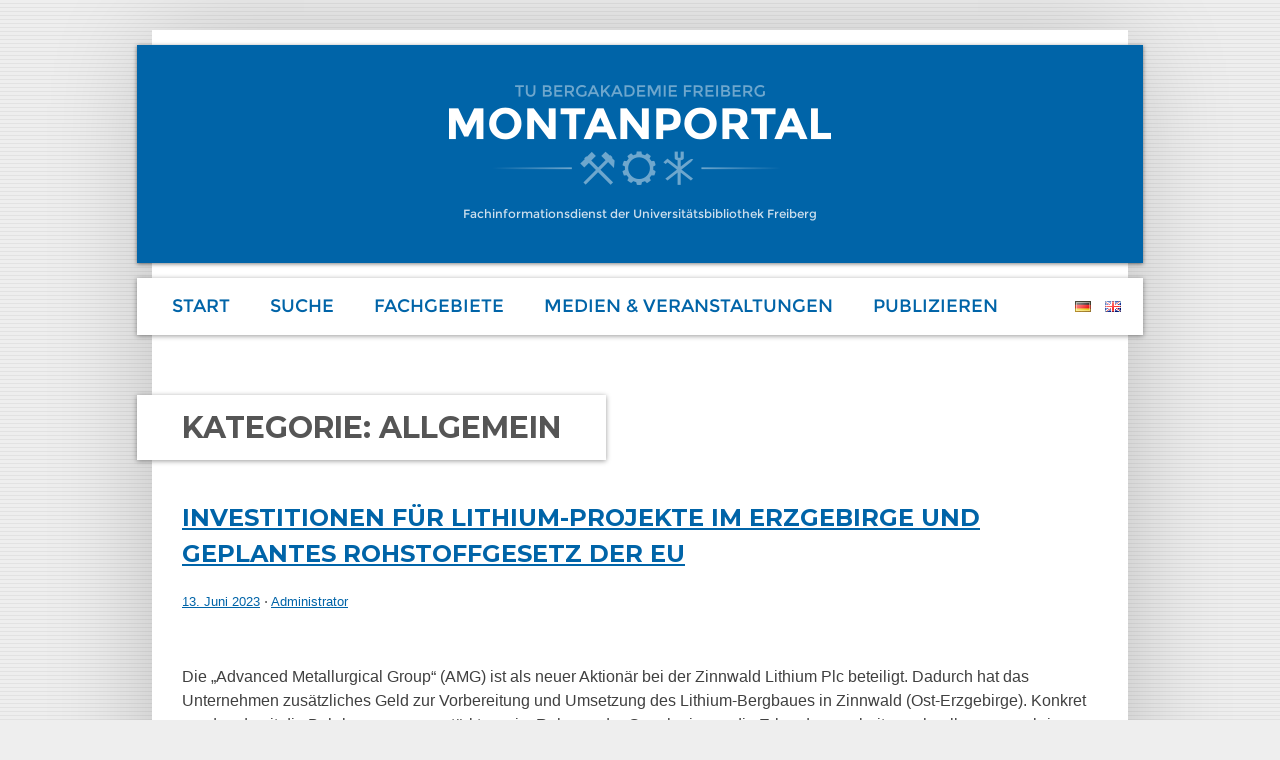

--- FILE ---
content_type: text/html; charset=UTF-8
request_url: https://montanportal.com/category/allgemein/
body_size: 14532
content:
<!DOCTYPE html>
<html lang="de-DE">
<head>
<meta charset="UTF-8">
<meta name="viewport" content="width=device-width, initial-scale=1">
<link rel="profile" href="http://gmpg.org/xfn/11">
<link rel="pingback" href="https://montanportal.com/xmlrpc.php">
<!--VuFindCSS-->
<title>Allgemein &#8211; Montanportal</title>
<meta name='robots' content='max-image-preview:large' />
<link rel='dns-prefetch' href='//use.fontawesome.com' />
<link rel="alternate" type="application/rss+xml" title="Montanportal &raquo; Feed" href="https://montanportal.com/feed/" />
<link rel="alternate" type="application/rss+xml" title="Montanportal &raquo; Kommentar-Feed" href="https://montanportal.com/comments/feed/" />
<link rel="alternate" type="application/rss+xml" title="Montanportal &raquo; Kategorie-Feed für Allgemein" href="https://montanportal.com/category/allgemein/feed/" />
<script type="text/javascript">
/* <![CDATA[ */
window._wpemojiSettings = {"baseUrl":"https:\/\/s.w.org\/images\/core\/emoji\/15.0.3\/72x72\/","ext":".png","svgUrl":"https:\/\/s.w.org\/images\/core\/emoji\/15.0.3\/svg\/","svgExt":".svg","source":{"concatemoji":"https:\/\/montanportal.com\/wp-includes\/js\/wp-emoji-release.min.js?ver=6.6.4"}};
/*! This file is auto-generated */
!function(i,n){var o,s,e;function c(e){try{var t={supportTests:e,timestamp:(new Date).valueOf()};sessionStorage.setItem(o,JSON.stringify(t))}catch(e){}}function p(e,t,n){e.clearRect(0,0,e.canvas.width,e.canvas.height),e.fillText(t,0,0);var t=new Uint32Array(e.getImageData(0,0,e.canvas.width,e.canvas.height).data),r=(e.clearRect(0,0,e.canvas.width,e.canvas.height),e.fillText(n,0,0),new Uint32Array(e.getImageData(0,0,e.canvas.width,e.canvas.height).data));return t.every(function(e,t){return e===r[t]})}function u(e,t,n){switch(t){case"flag":return n(e,"\ud83c\udff3\ufe0f\u200d\u26a7\ufe0f","\ud83c\udff3\ufe0f\u200b\u26a7\ufe0f")?!1:!n(e,"\ud83c\uddfa\ud83c\uddf3","\ud83c\uddfa\u200b\ud83c\uddf3")&&!n(e,"\ud83c\udff4\udb40\udc67\udb40\udc62\udb40\udc65\udb40\udc6e\udb40\udc67\udb40\udc7f","\ud83c\udff4\u200b\udb40\udc67\u200b\udb40\udc62\u200b\udb40\udc65\u200b\udb40\udc6e\u200b\udb40\udc67\u200b\udb40\udc7f");case"emoji":return!n(e,"\ud83d\udc26\u200d\u2b1b","\ud83d\udc26\u200b\u2b1b")}return!1}function f(e,t,n){var r="undefined"!=typeof WorkerGlobalScope&&self instanceof WorkerGlobalScope?new OffscreenCanvas(300,150):i.createElement("canvas"),a=r.getContext("2d",{willReadFrequently:!0}),o=(a.textBaseline="top",a.font="600 32px Arial",{});return e.forEach(function(e){o[e]=t(a,e,n)}),o}function t(e){var t=i.createElement("script");t.src=e,t.defer=!0,i.head.appendChild(t)}"undefined"!=typeof Promise&&(o="wpEmojiSettingsSupports",s=["flag","emoji"],n.supports={everything:!0,everythingExceptFlag:!0},e=new Promise(function(e){i.addEventListener("DOMContentLoaded",e,{once:!0})}),new Promise(function(t){var n=function(){try{var e=JSON.parse(sessionStorage.getItem(o));if("object"==typeof e&&"number"==typeof e.timestamp&&(new Date).valueOf()<e.timestamp+604800&&"object"==typeof e.supportTests)return e.supportTests}catch(e){}return null}();if(!n){if("undefined"!=typeof Worker&&"undefined"!=typeof OffscreenCanvas&&"undefined"!=typeof URL&&URL.createObjectURL&&"undefined"!=typeof Blob)try{var e="postMessage("+f.toString()+"("+[JSON.stringify(s),u.toString(),p.toString()].join(",")+"));",r=new Blob([e],{type:"text/javascript"}),a=new Worker(URL.createObjectURL(r),{name:"wpTestEmojiSupports"});return void(a.onmessage=function(e){c(n=e.data),a.terminate(),t(n)})}catch(e){}c(n=f(s,u,p))}t(n)}).then(function(e){for(var t in e)n.supports[t]=e[t],n.supports.everything=n.supports.everything&&n.supports[t],"flag"!==t&&(n.supports.everythingExceptFlag=n.supports.everythingExceptFlag&&n.supports[t]);n.supports.everythingExceptFlag=n.supports.everythingExceptFlag&&!n.supports.flag,n.DOMReady=!1,n.readyCallback=function(){n.DOMReady=!0}}).then(function(){return e}).then(function(){var e;n.supports.everything||(n.readyCallback(),(e=n.source||{}).concatemoji?t(e.concatemoji):e.wpemoji&&e.twemoji&&(t(e.twemoji),t(e.wpemoji)))}))}((window,document),window._wpemojiSettings);
/* ]]> */
</script>
<style id='wp-emoji-styles-inline-css' type='text/css'>

	img.wp-smiley, img.emoji {
		display: inline !important;
		border: none !important;
		box-shadow: none !important;
		height: 1em !important;
		width: 1em !important;
		margin: 0 0.07em !important;
		vertical-align: -0.1em !important;
		background: none !important;
		padding: 0 !important;
	}
</style>
<link rel='stylesheet' id='contact-form-7-css' href='https://montanportal.com/wp-content/plugins/contact-form-7/includes/css/styles.css?ver=5.9.8' type='text/css' media='all' />
<link rel='stylesheet' id='jsTree-css' href='https://montanportal.com/wp-content/plugins/montanportal-themenbaum/public/css/jsTree/themes/default/style.css?ver=1.0.12' type='text/css' media='all' />
<link rel='stylesheet' id='font-awesome-css' href='https://montanportal.com/wp-content/plugins/montanportal-themenbaum/public/css/font-awesome-4.7.0/css/font-awesome.min.css?ver=4.7.0' type='text/css' media='all' />
<link rel='stylesheet' id='montanportal_themenbaum-css' href='https://montanportal.com/wp-content/plugins/montanportal-themenbaum/public/css/montanportal_themenbaum-public.css?ver=1.0.12' type='text/css' media='all' />
<link rel='stylesheet' id='toc-screen-css' href='https://montanportal.com/wp-content/plugins/table-of-contents-plus/screen.min.css?ver=2408' type='text/css' media='all' />
<style id='toc-screen-inline-css' type='text/css'>
div#toc_container {background: #ffffff;border: 1px solid #aaaaaa;}div#toc_container ul li {font-size: 100%;}
</style>
<link rel='stylesheet' id='wp-show-posts-css' href='https://montanportal.com/wp-content/plugins/wp-show-posts/css/wp-show-posts-min.css?ver=1.1.6' type='text/css' media='all' />
<link rel='stylesheet' id='montanportal-style-css' href='https://montanportal.com/wp-content/themes/montanportal/style.css?ver=6.6.4' type='text/css' media='all' />
<link rel='stylesheet' id='borlabs-cookie-css' href='https://montanportal.com/wp-content/plugins/borlabs-cookie/css/borlabs-cookie.css?ver=1.9.9-1' type='text/css' media='all' />
<style id='borlabs-cookie-inline-css' type='text/css'>
[data-borlabs-cookie-wrap] [data-borlabs-cookie] {background:#f9f9f9 !important; color:#606569 !important;}
[data-borlabs-cookie-wrap] [data-borlabs-cookie] p {color:#606569 !important;}
[data-borlabs-cookie-wrap] [data-borlabs-cookie] p a {color:#288fe9 !important;}
[data-borlabs-cookie-wrap] [data-borlabs-cookie] p.borlabsCookieSubHeadline {background:#eeeeee !important;}
[data-borlabs-cookie-wrap] [data-borlabs-cookie] p.borlabsCookieSuccess {color:#5eb930 !important;}
[data-borlabs-cookie-wrap] [data-borlabs-cookie] [data-borlabs-selection] ul {border-top: 1px solid #f2f2f2 !important; border-left: 1px solid #f2f2f2 !important; border-right: 1px solid #f2f2f2 !important;}
[data-borlabs-cookie-wrap] [data-borlabs-cookie] [data-borlabs-selection] ul li.cookieOption1 {background:#ffffff !important; border-bottom: 1px solid #f2f2f2 !important; color:#606569 !important;}
[data-borlabs-cookie-wrap] [data-borlabs-cookie] [data-borlabs-selection] ul li.cookieOption1:hover {background-color:#288fe9 !important; color:#ffffff !important;}
[data-borlabs-cookie-wrap] [data-borlabs-cookie] [data-borlabs-selection] ul li.cookieOption2 {background:#ffffff !important; border-bottom: 1px solid #f2f2f2 !important; color:#606569 !important;}
[data-borlabs-cookie-wrap] [data-borlabs-cookie] [data-borlabs-selection] ul li.cookieOption2:hover {background-color:#288fe9 !important; color:#ffffff !important;}
[data-borlabs-cookie-wrap] [data-borlabs-cookie] [data-borlabs-selection] ul li.cookieOption3 {background:#ffffff !important; border-bottom: 1px solid #f2f2f2 !important; color:#606569 !important;}
[data-borlabs-cookie-wrap] [data-borlabs-cookie] [data-borlabs-selection] ul li.cookieOption3:hover {background-color:#288fe9 !important; color:#ffffff !important;}
[data-borlabs-cookie-wrap] [data-borlabs-cookie] [data-borlabs-help] a {color:#288fe9 !important;}
.borlabs-cookie-bct-default, [data-borlabs-cookie-opt-out] {background:#efefef !important; color: #666666 !important;}
.borlabs-cookie-bct-default p, [data-borlabs-cookie-opt-out] p {color: #666666 !important;}
.borlabs-cookie-bct-default a[role="button"], [data-borlabs-cookie-opt-out] a[role="button"] {background:#288fe9 !important; color: #ffffff !important;}
.borlabs-cookie-bct-default a[role="button"]:hover, [data-borlabs-cookie-opt-out] a[role="button"]:hover {background:#2875e9 !important; color: #ffffff !important;}
[data-borlabs-cookie-opt-out] [data-borlabs-cookie-opt-out-success] {color: #5eb930 !important;}
</style>
<link rel='stylesheet' id='bfa-font-awesome-css' href='https://use.fontawesome.com/releases/v5.15.4/css/all.css?ver=2.0.3' type='text/css' media='all' />
<link rel='stylesheet' id='bfa-font-awesome-v4-shim-css' href='https://use.fontawesome.com/releases/v5.15.4/css/v4-shims.css?ver=2.0.3' type='text/css' media='all' />
<style id='bfa-font-awesome-v4-shim-inline-css' type='text/css'>

			@font-face {
				font-family: 'FontAwesome';
				src: url('https://use.fontawesome.com/releases/v5.15.4/webfonts/fa-brands-400.eot'),
				url('https://use.fontawesome.com/releases/v5.15.4/webfonts/fa-brands-400.eot?#iefix') format('embedded-opentype'),
				url('https://use.fontawesome.com/releases/v5.15.4/webfonts/fa-brands-400.woff2') format('woff2'),
				url('https://use.fontawesome.com/releases/v5.15.4/webfonts/fa-brands-400.woff') format('woff'),
				url('https://use.fontawesome.com/releases/v5.15.4/webfonts/fa-brands-400.ttf') format('truetype'),
				url('https://use.fontawesome.com/releases/v5.15.4/webfonts/fa-brands-400.svg#fontawesome') format('svg');
			}

			@font-face {
				font-family: 'FontAwesome';
				src: url('https://use.fontawesome.com/releases/v5.15.4/webfonts/fa-solid-900.eot'),
				url('https://use.fontawesome.com/releases/v5.15.4/webfonts/fa-solid-900.eot?#iefix') format('embedded-opentype'),
				url('https://use.fontawesome.com/releases/v5.15.4/webfonts/fa-solid-900.woff2') format('woff2'),
				url('https://use.fontawesome.com/releases/v5.15.4/webfonts/fa-solid-900.woff') format('woff'),
				url('https://use.fontawesome.com/releases/v5.15.4/webfonts/fa-solid-900.ttf') format('truetype'),
				url('https://use.fontawesome.com/releases/v5.15.4/webfonts/fa-solid-900.svg#fontawesome') format('svg');
			}

			@font-face {
				font-family: 'FontAwesome';
				src: url('https://use.fontawesome.com/releases/v5.15.4/webfonts/fa-regular-400.eot'),
				url('https://use.fontawesome.com/releases/v5.15.4/webfonts/fa-regular-400.eot?#iefix') format('embedded-opentype'),
				url('https://use.fontawesome.com/releases/v5.15.4/webfonts/fa-regular-400.woff2') format('woff2'),
				url('https://use.fontawesome.com/releases/v5.15.4/webfonts/fa-regular-400.woff') format('woff'),
				url('https://use.fontawesome.com/releases/v5.15.4/webfonts/fa-regular-400.ttf') format('truetype'),
				url('https://use.fontawesome.com/releases/v5.15.4/webfonts/fa-regular-400.svg#fontawesome') format('svg');
				unicode-range: U+F004-F005,U+F007,U+F017,U+F022,U+F024,U+F02E,U+F03E,U+F044,U+F057-F059,U+F06E,U+F070,U+F075,U+F07B-F07C,U+F080,U+F086,U+F089,U+F094,U+F09D,U+F0A0,U+F0A4-F0A7,U+F0C5,U+F0C7-F0C8,U+F0E0,U+F0EB,U+F0F3,U+F0F8,U+F0FE,U+F111,U+F118-F11A,U+F11C,U+F133,U+F144,U+F146,U+F14A,U+F14D-F14E,U+F150-F152,U+F15B-F15C,U+F164-F165,U+F185-F186,U+F191-F192,U+F1AD,U+F1C1-F1C9,U+F1CD,U+F1D8,U+F1E3,U+F1EA,U+F1F6,U+F1F9,U+F20A,U+F247-F249,U+F24D,U+F254-F25B,U+F25D,U+F267,U+F271-F274,U+F279,U+F28B,U+F28D,U+F2B5-F2B6,U+F2B9,U+F2BB,U+F2BD,U+F2C1-F2C2,U+F2D0,U+F2D2,U+F2DC,U+F2ED,U+F328,U+F358-F35B,U+F3A5,U+F3D1,U+F410,U+F4AD;
			}
		
</style>
<script type="text/javascript" src="https://montanportal.com/wp-includes/js/dist/hooks.min.js?ver=2810c76e705dd1a53b18" id="wp-hooks-js"></script>
<script type="text/javascript" src="https://montanportal.com/wp-includes/js/dist/i18n.min.js?ver=5e580eb46a90c2b997e6" id="wp-i18n-js"></script>
<script type="text/javascript" id="wp-i18n-js-after">
/* <![CDATA[ */
wp.i18n.setLocaleData( { 'text direction\u0004ltr': [ 'ltr' ] } );
/* ]]> */
</script>
<script type="text/javascript" src="https://montanportal.com/wp-includes/js/jquery/jquery.min.js?ver=3.7.1" id="jquery-core-js"></script>
<script type="text/javascript" src="https://montanportal.com/wp-includes/js/jquery/jquery-migrate.min.js?ver=3.4.1" id="jquery-migrate-js"></script>
<script type="text/javascript" src="https://montanportal.com/wp-content/plugins/montanportal-themenbaum/public/js/jsTree/jstree.js?ver=1.0.12" id="jsTree-js"></script>
<script type="text/javascript" id="montanportal_themenbaum-js-extra">
/* <![CDATA[ */
var montanportal_themenbaum = {"ajaxurl":"https:\/\/montanportal.com\/wp-admin\/admin-ajax.php","montanportal_themenbaum_search":"Suche"};
/* ]]> */
</script>
<script type="text/javascript" src="https://montanportal.com/wp-content/plugins/montanportal-themenbaum/public/js/montanportal_themenbaum-public.js?ver=1.0.12" id="montanportal_themenbaum-js"></script>
<link rel="https://api.w.org/" href="https://montanportal.com/wp-json/" /><link rel="alternate" title="JSON" type="application/json" href="https://montanportal.com/wp-json/wp/v2/categories/1" /><link rel="EditURI" type="application/rsd+xml" title="RSD" href="https://montanportal.com/xmlrpc.php?rsd" />
<meta name="generator" content="WordPress 6.6.4" />
<link href='https://fonts.googleapis.com/css?family=Montserrat:400,700' rel='stylesheet' type='text/css'>
<link rel="stylesheet" href="https://montanportal.com/wp-content/themes/montanportal/css/montanportal.css.php" media="screen" type="text/css"/>
<link rel="shortcut icon" type="image/x-icon" href="https://montanportal.com/wp-content/themes/montanportal/images/icons/favicon.ico">
<!--VuFindCSS-->
<script src="https://ajax.googleapis.com/ajax/libs/jquery/2.1.4/jquery.min.js"></script>
</head>

<body class="archive category category-allgemein category-1 group-blog hfeed">
<!--VuFindHeader-->
<div id="page" class="site">
	<a class="skip-link screen-reader-text" href="#main">Skip to content</a>

	<header id="masthead" class="site-header" role="banner">
		<div class="site-branding">
      <div class='site-logo'></div>
																		<p class="site-description">Fachinformationsdienst der Universitätsbibliothek Freiberg</p>
					</div><!-- .site-branding -->

		<nav id="site-navigation" class="main-navigation" role="navigation">
      <div class='menu-wrapper'>
		    <button class="menu-toggle" aria-controls="primary-menu" aria-expanded="false"></button>
			  <div class="menu-hauptmenue_de-container"><ul id="primary-menu" class="menu"><li id="menu-item-588" class="menu-item menu-item-type-post_type menu-item-object-page menu-item-home menu-item-588"><a href="https://montanportal.com/">Start</a></li>
<li id="menu-item-109" class="menu-item menu-item-type-custom menu-item-object-custom menu-item-has-children menu-item-109"><a href="https://search.montanportal.com">Suche</a>
<ul class="sub-menu">
	<li id="menu-item-4723" class="menu-item menu-item-type-post_type menu-item-object-page menu-item-4723"><a href="https://montanportal.com/themensuche/">Thematische Suche</a></li>
</ul>
</li>
<li id="menu-item-115" class="menu-item menu-item-type-post_type menu-item-object-page menu-item-has-children menu-item-115"><a href="https://montanportal.com/fachgebiete/">Fachgebiete</a>
<ul class="sub-menu">
	<li id="menu-item-140" class="menu-item menu-item-type-post_type menu-item-object-page menu-item-140"><a href="https://montanportal.com/bergbau/">Bergbau</a></li>
	<li id="menu-item-139" class="menu-item menu-item-type-post_type menu-item-object-page menu-item-139"><a href="https://montanportal.com/rohstoffe/">Rohstoffe</a></li>
	<li id="menu-item-138" class="menu-item menu-item-type-post_type menu-item-object-page menu-item-138"><a href="https://montanportal.com/metallurgie/">Metallurgie</a></li>
	<li id="menu-item-137" class="menu-item menu-item-type-post_type menu-item-object-page menu-item-137"><a href="https://montanportal.com/oekonomie-und-recht/">Ökonomie und Recht</a></li>
	<li id="menu-item-136" class="menu-item menu-item-type-post_type menu-item-object-page menu-item-136"><a href="https://montanportal.com/geschichte/">Geschichte</a></li>
</ul>
</li>
<li id="menu-item-178" class="menu-item menu-item-type-post_type menu-item-object-page menu-item-has-children menu-item-178"><a href="https://montanportal.com/medien-veranstaltungen/">Medien &#038; Veranstaltungen</a>
<ul class="sub-menu">
	<li id="menu-item-175" class="menu-item menu-item-type-post_type menu-item-object-page menu-item-175"><a href="https://montanportal.com/zeitschriften/">Zeitschriften</a></li>
	<li id="menu-item-174" class="menu-item menu-item-type-post_type menu-item-object-page menu-item-174"><a href="https://montanportal.com/konferenzen/">Konferenzen</a></li>
	<li id="menu-item-176" class="menu-item menu-item-type-post_type menu-item-object-page menu-item-176"><a href="https://montanportal.com/societies-und-institutionen/">Societies und Institutionen</a></li>
	<li id="menu-item-318" class="menu-item menu-item-type-post_type menu-item-object-page menu-item-318"><a href="https://montanportal.com/weitere-infos/">Weitere Infos</a></li>
</ul>
</li>
<li id="menu-item-773" class="menu-item menu-item-type-post_type menu-item-object-page menu-item-773"><a href="https://montanportal.com/elektronisches-publizieren/">Publizieren</a></li>
</ul></div>        <div class='menu-sprachmenue_de_en-container'><ul>	<li class="lang-item lang-item-3 lang-item-de current-lang lang-item-first"><a  lang="de-DE" hreflang="de-DE" href="https://montanportal.com/category/allgemein/"><img src="/wp-content/polylang/de_DE.png" alt="Deutsch" /></a></li>
	<li class="lang-item lang-item-6 lang-item-en no-translation"><a  lang="en-GB" hreflang="en-GB" href="https://montanportal.com/home/"><img src="/wp-content/polylang/en_GB.png" alt="English" /></a></li>
</ul></div>
      </div>
		</nav><!-- #site-navigation -->
	</header><!-- #masthead -->

	<div id="content" class="site-content">
    <!--VuFindHeader-->

	<div id="primary" class="content-area">
		<main id="main" class="site-main" role="main">

		
			<header class="page-header">
				<h1 class="page-title">Kategorie: <span>Allgemein</span></h1>			</header><!-- .page-header -->

			
<article id="post-4761" class="post-4761 post type-post status-publish format-standard has-post-thumbnail hentry category-allgemein">
	<header class="entry-header">
		<h2 class="entry-title"><a href="https://montanportal.com/investitionen-fuer-lithium-projekte-im-erzgebirge-und-geplantes-rohstoffgesetz-der-eu/" rel="bookmark">Investitionen für Lithium-Projekte im Erzgebirge und geplantes Rohstoffgesetz der EU</a></h2>		<div class="entry-meta">
			<span class="posted-on"><a href="https://montanportal.com/investitionen-fuer-lithium-projekte-im-erzgebirge-und-geplantes-rohstoffgesetz-der-eu/" rel="bookmark"><time class="entry-date published" datetime="2023-06-13T09:25:36+02:00">13. Juni 2023</time><time class="updated" datetime="2023-06-16T08:48:22+02:00">16. Juni 2023</time></a></span><span class="byline"> &sdot; <span class="author vcard"><a class="url fn n" href="https://montanportal.com/author/administrator/">Administrator</a></span></span>		</div><!-- .entry-meta -->
			</header><!-- .entry-header -->

	<div class="entry-content">
		<p>Die &#8222;Advanced Metallurgical Group&#8220; (AMG) ist als neuer Aktionär bei der Zinnwald Lithium Plc beteiligt. Dadurch hat das Unternehmen zusätzliches Geld zur Vorbereitung und Umsetzung des Lithium-Bergbaues in Zinnwald (Ost-Erzgebirge). Konkret werden damit die Bohrkampagne verstärkt, um im Rahmen der Genehmigung die Erkundungsarbeiten schneller voranzubringen und dadurch die Grundlage zur Bewertung der Lagerstätte zu schaffen. Die neue Tochtergesellschaft &#8222;Deutsche Lithium Services GmbH&#8220; ist für Immobilienaufgaben und Personaldienstleistungen zuständig. Möglicherweise werden die Erze im Steinbruch Bärenstein und nicht in Altenberg aufbereitet. Dadurch würden erheblich weniger Menschen belästigt, ein vorhandener Stolln könnte zur Förderung des Erzes aus dem Bergwerk genützt und eine Verladestation an der Eisenbahn im Müglitztal gebaut werden. (Quelle: Sächsische Zeitung &#8211; Dippoldiswalde vom 6.5.2023)</p>
<p>Die Universitätsbibliothek hat einige Informationen zum Thema zusammengestellt:</p>
<ul>
<li class="bold">DERA-Rohstoffinformationen ; 54 von 2023:  <a href="https://katalog.ub.tu-freiberg.de/Record/0-1833058453">https://katalog.ub.tu-freiberg.de/Record/0-1833058453</a></li>
<li class="bold">Beitrag zur Erkundung und metallogenetischen Charakteristik der Li-Sn-W-Greisenlagerstätte Zinnwald, Osterzgebirge, Deutschland (2017) <a href="https://katalog.ub.tu-freiberg.de/Record/0-1641759461">https://katalog.ub.tu-freiberg.de/Record/0-1641759461</a></li>
<li class="bold">Historischer Lithiumbergbau im Erzgebirge (2012): <a href="https://katalog.ub.tu-freiberg.de/Record/0-1659232023">https://katalog.ub.tu-freiberg.de/Record/0-1659232023</a></li>
<li class="bold">ROHSAB &#8211; Bewertung des Rohstofflagerpotenials im sächsisch-tschechischem Grenzgebiet: grenzüberschreitendes Rohstoffkataster: <a href="https://katalog.ub.tu-freiberg.de/Record/0-1728051274">https://katalog.ub.tu-freiberg.de/Record/0-1728051274</a></li>
<li class="bold">Lagerstätte Zinnwald/Cínovec: <a href="https://web.archive.org/web/20160423190104/http://daten2.verwaltungsportal.de/dateien/seitengenerator/kapitel02.pdf">https://web.archive.org/web/20160423190104/http://daten2.verwaltungsportal.de/dateien/seitengenerator/kapitel02.pdf</a></li>
</ul>
<p>Die EU-Kommission beabsichtigt, die Rohstoff-Abhängigkeit von Lithium als strategischer und kritischer Rohstoff senken. Weiterhin soll durch das europäische Lieferkettengesetz geregelt werden, dass alle Unternehmen entlang ihrer Lieferketten Sorgfaltsprüfungen hinsichtlich schwerwiegender Menschenrechtsverletzungen und Umweltverbrechen durchführen. Dem entspricht die Absicht der AMG, auch durch Investitionen, die komplette Wertschöpfungskette für die Batterieindustrie in Europa anzusiedeln und dadurch die Lagerstätte Zinnwald in Sachsen zu nutzen. (Quelle: <a href="https://www.mdr.de/nachrichten/sachsen/dresden/dippoldiswalde-sebnitz/lithium-abbau-zinnwald-100.html#KritischeRohstoffe">https://www.mdr.de/nachrichten/sachsen/dresden/dippoldiswalde-sebnitz/lithium-abbau-zinnwald-100.html#KritischeRohstoffe</a>)</p>
<p>Abbildung: Im Altbergbau Zinnwald, Foto: Steve Püschel</p>
	</div><!-- .entry-content -->

	<footer class="entry-footer">
		<span class="cat-links">Posted in <a href="https://montanportal.com/category/allgemein/" rel="category tag">Allgemein</a></span>	</footer><!-- .entry-footer -->
</article><!-- #post-## -->

<article id="post-4757" class="post-4757 post type-post status-publish format-standard has-post-thumbnail hentry category-allgemein tag-bergbau tag-lithium tag-recycling tag-rohstoffe tag-sachsen">
	<header class="entry-header">
		<h2 class="entry-title"><a href="https://montanportal.com/sachsen-setzt-auf-heimische-rohstoffe/" rel="bookmark">Sachsen setzt auf heimische Rohstoffe</a></h2>		<div class="entry-meta">
			<span class="posted-on"><a href="https://montanportal.com/sachsen-setzt-auf-heimische-rohstoffe/" rel="bookmark"><time class="entry-date published" datetime="2022-12-15T13:23:14+01:00">15. Dezember 2022</time><time class="updated" datetime="2022-12-15T13:25:30+01:00">15. Dezember 2022</time></a></span><span class="byline"> &sdot; <span class="author vcard"><a class="url fn n" href="https://montanportal.com/author/kuhnert/">Dana Kuhnert</a></span></span>		</div><!-- .entry-meta -->
			</header><!-- .entry-header -->

	<div class="entry-content">
		<figure id="attachment_6887" aria-describedby="caption-attachment-6887" style="width: 300px" class="wp-caption alignleft"><img fetchpriority="high" decoding="async" class="wp-image-6887 size-medium" title="Rohstoffgewinnung Kemna" src="https://blogs.hrz.tu-freiberg.de/ub/wp-content/uploads/sites/5/2022/12/Rohstoffgewinnung_Kemna-300x202.jpg" alt="Rohstoffgewinnung Kemna" width="300" height="202" /><figcaption id="caption-attachment-6887" class="wp-caption-text">Rohstoffgewinnung Kemna by: Streethistorian1, own work, Creative Commons Attribution-Share Alike 4.0, https://commons.wikimedia.org/wiki/File:Rohstoffgewinnung_Kemna.jpg</figcaption></figure>
<p>Sachsen besitzt viele Rohstoffe, u. a. auch seltene Metallerze wie Lithium, die momentan hauptsächlich aus anderen Ländern importiert werden. Aktuelle Herausforderungen wie die Energiewende und die Digitalisierung erhöhen die Bedeutung dieser Rohstoffe. Allerdings steigen auch die Weltmarktpreise für Rohstoffe. Sachsen will nun den heimischen Bergbau stärken und seine Abhängigkeit von internationalen Rohstofflieferanten reduzieren. Das Kabinett hat eine neue Rohstoffstrategie beschlossen (Arbeitsvorlage für die neue Sächsische Rohstoffstrategie: <a href="https://publikationen.sachsen.de/bdb/artikel/41292">https://publikationen.sachsen.de/bdb/artikel/41292</a>) , die u.a. die Erschließung heimischer Rohstoffquellen für den Bergbau, Rohstoffrecycling und die Nutzung nachwachsende Rohstoffe im Fokus hat. Die finale Fassung dieser neuen Strategie erscheint im Januar 2023.</p>
<p><a href="https://www.rohstoffdaten.sachsen.de/projekt-rohsa-3-4140.html">ROHSA 3</a>, ein zentrales Projekt der sächsischen Rohstoffstrategie, unterstützt die Neubewertung der Rohstoffvorkommen in Sachsen. Die vorliegenden Rohstoffdaten werden digitalisiert und der Öffentlichkeit zugänglich gemacht. <a href="https://www.rohstoffdaten.sachsen.de/index.html">Hier</a> können Sie nach interessanten Informationen zu bestimmten Rohstoffen, Bohrungen, Rohstoffgewinnungsstellen usw. in Sachsen suchen.</p>
<p>Im Katalog der UB Freiberg finden Sie verschiedene Titel zur Rohstoffstrategie, Rohstoffwirtschaft und zu Rohstoffvorkommen in Sachsen. Eine Auswahl davon haben wir hier zusammengestellt: <a href="http://bit.ly/3FmD0oC">bit.ly/3FmD0oC</a></p>
<p>Für die Darstellung unserer Bestände mittels Kurzlink müssen die Daten an Bit.ly übertragen werden.</p>
	</div><!-- .entry-content -->

	<footer class="entry-footer">
		<span class="cat-links">Posted in <a href="https://montanportal.com/category/allgemein/" rel="category tag">Allgemein</a></span><span class="tags-links"><a href="https://montanportal.com/tag/bergbau/" rel="tag">Bergbau</a>, <a href="https://montanportal.com/tag/lithium/" rel="tag">Lithium</a>, <a href="https://montanportal.com/tag/recycling/" rel="tag">Recycling</a>, <a href="https://montanportal.com/tag/rohstoffe/" rel="tag">Rohstoffe</a>, <a href="https://montanportal.com/tag/sachsen/" rel="tag">Sachsen</a></span>	</footer><!-- .entry-footer -->
</article><!-- #post-## -->

<article id="post-4750" class="post-4750 post type-post status-publish format-image has-post-thumbnail hentry category-allgemein category-wissen tag-deutschland tag-wasserstoff post_format-post-format-image">
	<header class="entry-header">
		<h2 class="entry-title"><a href="https://montanportal.com/wasserstoffatlas-deutschland-online/" rel="bookmark">Wasserstoffatlas Deutschland online</a></h2>		<div class="entry-meta">
			<span class="posted-on"><a href="https://montanportal.com/wasserstoffatlas-deutschland-online/" rel="bookmark"><time class="entry-date published" datetime="2022-09-27T08:38:29+02:00">27. September 2022</time><time class="updated" datetime="2022-09-27T08:38:43+02:00">27. September 2022</time></a></span><span class="byline"> &sdot; <span class="author vcard"><a class="url fn n" href="https://montanportal.com/author/kuhnert/">Dana Kuhnert</a></span></span>		</div><!-- .entry-meta -->
			</header><!-- .entry-header -->

	<div class="entry-content">
		<p>Um Deutschlands Wirtschaft und Industrie auf Wasserstoff umzustellen, brauchen wir eindeutige Informationen darüber, welche Wasserstoff-Kapazitäten bereits vorhanden sind und wo zukünftig weitere Möglichkeiten existieren, d.h. konkret:</p>
<ul>
<li>Welche Anlagen gibt es bereits?</li>
<li>Wo sind neue Anlagen geplant?</li>
<li>Wo lohnt sich der Einsatz von Wasserstoff-Technologien und wo nicht?</li>
<li>Wo können welche Potenziale zu welchen Kosten gehoben werden?</li>
<li>Welche CO2-Einsparungen sind wo möglich?</li>
<li>Welche Wertschöpfungsketten sind vorhanden oder zukünftig möglich?</li>
<li>Wo gibt es welche Beschäftigungspotenziale?</li>
</ul>
<p>All diese Fragen beantworten Forschende mit dem Wasserstoffatlas. Er bildet eine wissenschaftlich fundierte Basis, um Potenzial, Verbrauch, Kosten und Emissionsminderungen verschiedener Wasserstoffanwendungen für Wirtschaft und Industrie in einzelnen Regionen Deutschlands einzuschätzen. Der <a href="https://wasserstoffatlas.de/">Wasserstoffatlas Deutschland</a> wurde vom Bundesministerium für Bildung und Forschung BMBF gefördert.</p>
<p>Weitere Informationen des BMBF zum Wasserstoffatlas und zu nationalen und internationalen Forschungsprojekten zu Grünem Wasserstoff finden Sie hier: <a href="https://bit.ly/3OG0sQx">https://bit.ly/3OG0sQx</a></p>
	</div><!-- .entry-content -->

	<footer class="entry-footer">
		<span class="cat-links">Posted in <a href="https://montanportal.com/category/allgemein/" rel="category tag">Allgemein</a>, <a href="https://montanportal.com/category/wissen/" rel="category tag">Wissen</a></span><span class="tags-links"><a href="https://montanportal.com/tag/deutschland/" rel="tag">Deutschland</a>, <a href="https://montanportal.com/tag/wasserstoff/" rel="tag">Wasserstoff</a></span>	</footer><!-- .entry-footer -->
</article><!-- #post-## -->

<article id="post-4694" class="post-4694 post type-post status-publish format-standard has-post-thumbnail hentry category-allgemein tag-metallurgie tag-rohstahl tag-stahlerzeugung tag-statistik tag-weltproduktion">
	<header class="entry-header">
		<h2 class="entry-title"><a href="https://montanportal.com/50-jahre-stahlproduktion-laendervergleich/" rel="bookmark">50 Jahre Stahlproduktion &#8211; Ländervergleich</a></h2>		<div class="entry-meta">
			<span class="posted-on"><a href="https://montanportal.com/50-jahre-stahlproduktion-laendervergleich/" rel="bookmark"><time class="entry-date published updated" datetime="2021-05-26T11:26:16+02:00">26. Mai 2021</time></a></span><span class="byline"> &sdot; <span class="author vcard"><a class="url fn n" href="https://montanportal.com/author/stumm/">Andreas Stumm</a></span></span>		</div><!-- .entry-meta -->
			</header><!-- .entry-header -->

	<div class="entry-content">
		<p>China ist auch bei der Erzeugung von Rohstahl die Weltmacht. Die &#8222;World Steel Association&#8220; hat eine Grafik zur Stahlproduktion erstellt, die für sich spricht.</p>
<p><img decoding="async" class="alignnone size-medium wp-image-4695" src="https://montanportal.com/wp-content/uploads/2021/05/50_Years_Of_Global_Steel_Produccion_V1_1200px-2-300x252.jpg" alt="" width="300" height="252" srcset="https://montanportal.com/wp-content/uploads/2021/05/50_Years_Of_Global_Steel_Produccion_V1_1200px-2-300x252.jpg 300w, https://montanportal.com/wp-content/uploads/2021/05/50_Years_Of_Global_Steel_Produccion_V1_1200px-2-1024x859.jpg 1024w, https://montanportal.com/wp-content/uploads/2021/05/50_Years_Of_Global_Steel_Produccion_V1_1200px-2-768x644.jpg 768w, https://montanportal.com/wp-content/uploads/2021/05/50_Years_Of_Global_Steel_Produccion_V1_1200px-2.jpg 1200w" sizes="(max-width: 300px) 100vw, 300px" /></p>
<p>Rohstoffwirtschaftlichge Titel zur Stahlerzeugung, Handel mit Stahl etc. finden Sie im <a href="https://bit.ly/3byhcsK" target="_blank" rel="noopener noreferrer">Montanportal.com</a> unter: <a href="https://bit.ly/3oYTD1a" target="_blank" rel="noopener noreferrer">https://bit.ly/3oYTD1a</a></p>
<p>Quelle der Meldung: https://www.mining.com/web/visualizing-50-years-of-global-steel-production/ (accessed: 26.05.2021)</p>
	</div><!-- .entry-content -->

	<footer class="entry-footer">
		<span class="cat-links">Posted in <a href="https://montanportal.com/category/allgemein/" rel="category tag">Allgemein</a></span><span class="tags-links"><a href="https://montanportal.com/tag/metallurgie/" rel="tag">Metallurgie</a>, <a href="https://montanportal.com/tag/rohstahl/" rel="tag">Rohstahl</a>, <a href="https://montanportal.com/tag/stahlerzeugung/" rel="tag">Stahlerzeugung</a>, <a href="https://montanportal.com/tag/statistik/" rel="tag">Statistik</a>, <a href="https://montanportal.com/tag/weltproduktion/" rel="tag">Weltproduktion</a></span>	</footer><!-- .entry-footer -->
</article><!-- #post-## -->

<article id="post-4687" class="post-4687 post type-post status-publish format-standard has-post-thumbnail hentry category-allgemein tag-base-metals tag-kritischer_rohstoff tag-metallurgie tag-nebenprodukt tag-seltene-metalle tag-strategischer_rohstoff">
	<header class="entry-header">
		<h2 class="entry-title"><a href="https://montanportal.com/wheel-of-metals-wichtige-seltene-metalle-metallurgische-nebenprodukte/" rel="bookmark">&#8222;Wheel of metals&#8220;: wichtige &amp; seltene Metalle = metallurgische Nebenprodukte</a></h2>		<div class="entry-meta">
			<span class="posted-on"><a href="https://montanportal.com/wheel-of-metals-wichtige-seltene-metalle-metallurgische-nebenprodukte/" rel="bookmark"><time class="entry-date published" datetime="2021-04-28T07:16:50+02:00">28. April 2021</time><time class="updated" datetime="2021-04-28T07:26:15+02:00">28. April 2021</time></a></span><span class="byline"> &sdot; <span class="author vcard"><a class="url fn n" href="https://montanportal.com/author/stumm/">Andreas Stumm</a></span></span>		</div><!-- .entry-meta -->
			</header><!-- .entry-header -->

	<div class="entry-content">
		<p>Im &#8222;Wheel of metals&#8220; wird dargestellt, bei welcher Metallgewinnung (bspw. Blei &amp; Zink) welche weitere, wichtige Metalle, hier u.a. Germanium, Indium, Gallium gewonnen werden. Ohne bspw. Blei-Zink-Bergbau und entsprechender Metallurgie sinkt so die Verfügbarkeit vieler anderer Metalle, die u.a. für Zukunftstechnologien unverzichtbar sind.</p>
<p>&#8222;These minor metals are thus often recovered only as by-products during the processing of the major metals, their “host(s).” The availability of these “by-product” or “companion” metals is thus dependent not only on the mining production of their host metal(s) but also on whether the companion metals are recovered rather than being discarded without having been processed.&#8220;<br />
u.a. in &#8222;By-product metals are technologically essential but have problematic supply&#8220;<br />
N. T. Nassar*, T. E. Graedel and E. M. Harper, Science Advances 03 Apr 2015, Vol. 1, no. 3, e1400180, DOI: 10.1126/sciadv.1400180<br />
Paper: <a href="https://bit.ly/39M5t8w" target="_blank" rel="noopener noreferrer">https://bit.ly/39M5t8w</a></p>
<p>Für das Recycling bedeutet das: &#8222;Entsprechend kann man Metalle nicht einzeln betrachten, sondern muss sie im Zusammenhang mit den jeweiligen, in der Mischung vorhandenen Metallen sehen. Auch müssen wir Rohstoffe und Energie gemeinsam betrachten, da sie eng miteinander verknüpft sind. Im Diskurs zur Kreislaufwirtschaft geht es häufig nur um die Ressourcen, aber die Energie wird vergessen. Umgekehrt werden auch in der Energiediskussion oft die Rohstoffe ausgeklammert, die beispielsweise für die nachhaltigen Energieinfrastrukturen der Zukunft benötigt werden. Dabei kann nur eine ganzheitliche Perspektive den notwendigen Überblick verschaffen. &#8220;<br />
Quelle: Von Prof. Dr. Dr. h.c. mult. Markus Reuter et al. 2019 &#8211; <a href="https://themenspezial.eskp.de/rohstoffe-in-der-tiefsee/inhalt/handlungsoptionen/utopie-kreislaufwirtschaft/" target="_blank" rel="noopener noreferrer">https://themenspezial.eskp.de/rohstoffe-in-der-tiefsee/inhalt/handlungsoptionen/utopie-kreislaufwirtschaft/</a>, (Accessed: 28.04.2021)</p>
<p>Informationen aus dem Montanportal.com (<a href="https://bit.ly/3byhcsK" target="_blank" rel="noopener noreferrer">https://bit.ly/3byhcsK</a>) zur<br />
&#8211; Metallurgie von Indium, Germanium, Gallium: <a href="https://bit.ly/3dXMMRJ" target="_blank" rel="noopener noreferrer">https://bit.ly/3dXMMRJ</a><br />
&#8211; Metallurgie der Seltenerdmetalle: <a href="https://bit.ly/3euViXa" target="_blank" rel="noopener noreferrer">https://bit.ly/3euViXa</a></p>
<p>&nbsp;</p>
<p><img decoding="async" class="alignnone size-medium wp-image-4688" src="https://montanportal.com/wp-content/uploads/2021/04/800px-Metallrad-300x300.png" alt="" width="300" height="300" srcset="https://montanportal.com/wp-content/uploads/2021/04/800px-Metallrad-300x300.png 300w, https://montanportal.com/wp-content/uploads/2021/04/800px-Metallrad-150x150.png 150w, https://montanportal.com/wp-content/uploads/2021/04/800px-Metallrad-768x765.png 768w, https://montanportal.com/wp-content/uploads/2021/04/800px-Metallrad.png 800w" sizes="(max-width: 300px) 100vw, 300px" /></p>
<p>Abbildung: <a href="https://bit.ly/3gXmbpV" target="_blank" rel="noopener noreferrer">https://bit.ly/3gXmbpV</a><br />
Quelle: Von Prof. Dr. Dr. h.c. mult. Markus Reuter et al. 2019 &#8211; https://themenspezial.eskp.de/rohstoffe-in-der-tiefsee/inhalt/handlungsoptionen/utopie-kreislaufwirtschaft/, CC BY-SA 4.0</p>
	</div><!-- .entry-content -->

	<footer class="entry-footer">
		<span class="cat-links">Posted in <a href="https://montanportal.com/category/allgemein/" rel="category tag">Allgemein</a></span><span class="tags-links"><a href="https://montanportal.com/tag/base-metals/" rel="tag">base metals</a>, <a href="https://montanportal.com/tag/kritischer_rohstoff/" rel="tag">Kritischer_Rohstoff</a>, <a href="https://montanportal.com/tag/metallurgie/" rel="tag">Metallurgie</a>, <a href="https://montanportal.com/tag/nebenprodukt/" rel="tag">Nebenprodukt</a>, <a href="https://montanportal.com/tag/seltene-metalle/" rel="tag">Seltene Metalle</a>, <a href="https://montanportal.com/tag/strategischer_rohstoff/" rel="tag">Strategischer_Rohstoff</a></span>	</footer><!-- .entry-footer -->
</article><!-- #post-## -->

<article id="post-4673" class="post-4673 post type-post status-publish format-standard has-post-thumbnail hentry category-allgemein tag-konferenz">
	<header class="entry-header">
		<h2 class="entry-title"><a href="https://montanportal.com/webinar-90-min-des-german-mining-network-international-vernetzt-fuer-innovation-in-rohstoffmaerkten-23-april-1030-1200-uhr/" rel="bookmark">Webinar (90 min) des German Mining Network: International vernetzt für Innovation in Rohstoffmärkten 23. April  10:30 &#8211; 12:00 Uhr</a></h2>		<div class="entry-meta">
			<span class="posted-on"><a href="https://montanportal.com/webinar-90-min-des-german-mining-network-international-vernetzt-fuer-innovation-in-rohstoffmaerkten-23-april-1030-1200-uhr/" rel="bookmark"><time class="entry-date published" datetime="2021-04-09T08:24:36+02:00">9. April 2021</time><time class="updated" datetime="2021-04-28T06:34:37+02:00">28. April 2021</time></a></span><span class="byline"> &sdot; <span class="author vcard"><a class="url fn n" href="https://montanportal.com/author/stumm/">Andreas Stumm</a></span></span>		</div><!-- .entry-meta -->
			</header><!-- .entry-header -->

	<div class="entry-content">
		<div>
<div>Dieses Webinar ist Teil der &#8222;Aussenwirtschaftstage&#8220; 2021 des BMWi:<br />
Anmeldung und komplettes Programm (Link: bei &#8222;<strong><span style="color: #ff0000">70 Fachforen</span></strong>&#8222;) unter <a href="https://bit.ly/3rYkslL" target="_blank" rel="noopener noreferrer">https://bit.ly/3rYkslL</a></div>
<div></div>
</div>
<p></p>
<div>&#8222;German Mining Network (GMN) steht für den Zusammenschluss der acht vom BMWi geförderten Kompetenzzentren für Bergbau und Rohstoffe an den AHK rohstoffreicher Länder,  der Deutschen Rohstoffagentur (DERA) und der GTAI  sowie weiterer Partner wie BDI, VDMA, FAB.  Sein Ziel ist es Synergien zu bündeln, um deutsche Unternehmen mit vereinten Kräften auf ausländischen Rohstoffmärkten zu positionieren.  In dem Webinar werden mit Blick auf den Bedarf an strategischen Rohstoffen handels- und sicherheitspolitische Aspekte ebenso beleuchtet wie die zunehmende Bedeutung von Innovationen in Bergbaumärkten.&#8220;</div>
<p>&nbsp;</p>
<div><strong>Programm des Webinars</strong>: <a href="https://bit.ly/39Y4KRx" target="_blank" rel="noopener noreferrer">https://bit.ly/39Y4KRx</a></div>
<div></div>
<div>10:30 – 10:40 Grußworte</div>
<div>(Parlamentarische Staatssekretärin Elisabeth Winkelmeier-Becker)</div>
<div></div>
<p></p>
<div>10:40 – 10:45 Grußworte AHK Chile als Koordinator des GMN 2.0</div>
<div>(Hauptgeschäftsführerin Cornelia Sonnenberg, AHK Chile)</div>
<div></div>
<p></p>
<div>10:45 – 10:50  Vorstellung German Mining Network 2.0</div>
<div>(Iris Wunderlich, AHK Chile)</div>
<div></div>
<p></p>
<div>10:50 – 11:00 Vorstellung Kompetenzzentrum China</div>
<div>(Bernhard Felizeter, AHK China)</div>
<div></div>
<p></p>
<div>11:00 – 11:10 Impulsvortrag: Handels- und sicherheitspolitische Aspekte der Metall-Rohstoffmärkte</div>
<div>(Dr. Peter Buchholz, DERA)</div>
<div></div>
<p></p>
<div>11:10 – 11:25 Vernetzung und Kooperation im GMN 2.0</div>
<div>(Prof. Dr.-Ing. Elisabeth Clausen, RWTH Aachen)</div>
<div></div>
<p></p>
<div>11:25 – 11:35 Beispiel aus der Praxis: das chilenische Innovationsnetzwerk Expande</div>
<div>(Vortrag in englischer Sprache)</div>
<div>(Cristián Montoya, Portfolio Manager, Expande, Fundación Chile)</div>
<div></div>
<p></p>
<div>11:35 – 12:00 Paneldiskussion „Chancen und Herausforderungen im Rohstoffmarkt“</div>
<div>Teilnehmer: Flurina Graf, AHK Ghana; René Zarske, AHK südliches Afrika; Klaus Stöckmann, VDMA Mining; Matthias Wachter, BDI)</div>
<div>(Moderation: Aarti Sörensen, RWTH Aachen)</div>
<p></p>
	</div><!-- .entry-content -->

	<footer class="entry-footer">
		<span class="cat-links">Posted in <a href="https://montanportal.com/category/allgemein/" rel="category tag">Allgemein</a></span><span class="tags-links"><a href="https://montanportal.com/tag/konferenz/" rel="tag">Konferenz</a></span>	</footer><!-- .entry-footer -->
</article><!-- #post-## -->

<article id="post-4663" class="post-4663 post type-post status-publish format-standard has-post-thumbnail hentry category-allgemein tag-konferenz">
	<header class="entry-header">
		<h2 class="entry-title"><a href="https://montanportal.com/zoom-konferenz-recycling-mining-waste-a-new-business-27-04-2021/" rel="bookmark">ZOOM Konferenz: “Recycling mining waste, a new business?” 27.04.2021</a></h2>		<div class="entry-meta">
			<span class="posted-on"><a href="https://montanportal.com/zoom-konferenz-recycling-mining-waste-a-new-business-27-04-2021/" rel="bookmark"><time class="entry-date published" datetime="2021-04-07T09:47:35+02:00">7. April 2021</time><time class="updated" datetime="2021-04-28T07:27:04+02:00">28. April 2021</time></a></span><span class="byline"> &sdot; <span class="author vcard"><a class="url fn n" href="https://montanportal.com/author/stumm/">Andreas Stumm</a></span></span>		</div><!-- .entry-meta -->
			</header><!-- .entry-header -->

	<div class="entry-content">
		<div>Ankündung ZOOM Konferenz: <strong>&#8222;Can the recycling of mining waste become a new business?&#8220;</strong></div>
<div><strong>27th April, 2021 | 12.30-13.30 pm CET</strong></div>
<div></div>
<div><strong>Veranstalter: NEMO, SULTAN, Tarantula, Crocodile, RE-ACTIVATE, SMART</strong></div>
<div><strong>Ankündigung:</strong> <a href="https://etn-sultan.eu/2021/03/11/recycling-mining-waste-a-new-business-april-27-2021/" target="_blank" rel="noopener noreferrer">https://etn-sultan.eu/2021/03/11/recycling-mining-waste-a-new-business-april-27-2021/</a></div>
<div><strong>Registrierung:</strong> <a href="https://kuleuven.sim2.be/recycling-mining-waste-a-new-business/" target="_blank" rel="noopener noreferrer">https://kuleuven.sim2.be/recycling-mining-waste-a-new-business/  </a></div>
<div></div>
<div></div>
<div>&#8222;Hat das Recycling von Bergbauabfällen das Potential zur neuen Geschäftsidee? Das ist die Frage, die beim Lunch &amp; Debate Event am 27. April 2021 diskutiert werden soll. Die Veranstaltung, co-organisiert von verschiedenen EU-geförderten Remining-Projekten, zielt darauf ab, Stakeholdern aus aus Industrie, Wissenschaft, Regierung und Zivilgesellschaft neuartige Lösungen für die Behandlung von Bergbauabfällen vorzustellen. Das HIF ist Konsortiumpartner im Europäischen Trainingnetzwerk SULTAN ebenso wie im Infrastrukturnetzwerk RE-ACTIVATE.&#8220;</div>
<div></div>
<div>
<p>©Copyright: NEMO – <a href="https://h2020-nemo.eu/" target="_blank" rel="noopener noreferrer">https://h2020-nemo.eu/</a></p>
<figure id="attachment_4664" aria-describedby="caption-attachment-4664" style="width: 300px" class="wp-caption alignnone"><img loading="lazy" decoding="async" class="size-medium wp-image-4664" src="https://montanportal.com/wp-content/uploads/2021/04/Pic-300x169.png" alt="https://news.sim2.be/assets/kcfinder/upload/images/NEMO-A%20New%20Business%20event%20v4.0%20(002)(1).png" width="300" height="169" srcset="https://montanportal.com/wp-content/uploads/2021/04/Pic-300x169.png 300w, https://montanportal.com/wp-content/uploads/2021/04/Pic.png 400w" sizes="(max-width: 300px) 100vw, 300px" /><figcaption id="caption-attachment-4664" class="wp-caption-text">Bildquelle: https://news.sim2.be/assets/kcfinder/upload/images/NEMO-A%20New%20Business%20event%20v4.0%20(002)(1).png</figcaption></figure>
</div>
	</div><!-- .entry-content -->

	<footer class="entry-footer">
		<span class="cat-links">Posted in <a href="https://montanportal.com/category/allgemein/" rel="category tag">Allgemein</a></span><span class="tags-links"><a href="https://montanportal.com/tag/konferenz/" rel="tag">Konferenz</a></span>	</footer><!-- .entry-footer -->
</article><!-- #post-## -->

<article id="post-4656" class="post-4656 post type-post status-publish format-standard has-post-thumbnail hentry category-allgemein category-wissen tag-eu tag-kanada tag-kritikalitaet tag-kritischer_rohstoff tag-mineralischer_rohstoff tag-usa">
	<header class="entry-header">
		<h2 class="entry-title"><a href="https://montanportal.com/kanada-veroeffentlicht-liste-seiner-kritischen-rohstoffe/" rel="bookmark">Kanada veröffentlicht Liste &#8222;seiner&#8220; kritischen Rohstoffe</a></h2>		<div class="entry-meta">
			<span class="posted-on"><a href="https://montanportal.com/kanada-veroeffentlicht-liste-seiner-kritischen-rohstoffe/" rel="bookmark"><time class="entry-date published updated" datetime="2021-03-22T13:05:34+01:00">22. März 2021</time></a></span><span class="byline"> &sdot; <span class="author vcard"><a class="url fn n" href="https://montanportal.com/author/stumm/">Andreas Stumm</a></span></span>		</div><!-- .entry-meta -->
			</header><!-- .entry-header -->

	<div class="entry-content">
		<p><img loading="lazy" decoding="async" class="size-medium wp-image-4657 alignleft" src="https://montanportal.com/wp-content/uploads/2021/03/Wolframite_from_Portugal-300x275.jpg" alt="" width="300" height="275" srcset="https://montanportal.com/wp-content/uploads/2021/03/Wolframite_from_Portugal-300x275.jpg 300w, https://montanportal.com/wp-content/uploads/2021/03/Wolframite_from_Portugal.jpg 653w" sizes="(max-width: 300px) 100vw, 300px" />Als eines der großen Rohstoffländer hat Kanada jetzt seine Liste der kritischen Rohstoffe veröffentlicht. Unter <a href="http://bit.ly/3s4BWhf" target="_blank" rel="noopener noreferrer">http://bit.ly/3s4BWhf</a> , mit &#8222;NEU&#8220; gekennzeichnet, finden Sie die Liste im Vergleich mit den krit. Rohstoffen der EU und der USA.</p>
<p>Informationsquellen des <a href="https://montanportal.com" target="_blank" rel="noopener noreferrer">Montanportal.com</a> zur Rohstoffpolitik von kritischen Rohstoffen finden Sie unter: <a href="https://bit.ly/3sdYgVG" target="_blank" rel="noopener noreferrer">https://bit.ly/3sdYgVG</a></p>
<p>&nbsp;</p>
<p>&nbsp;</p>
<p>Bildquelle: <a href="https://commons.wikimedia.org/wiki/File:Wolframite_from_Portugal.jpg" target="_blank" rel="noopener noreferrer">https://commons.wikimedia.org/wiki/File:Wolframite_from_Portugal.jpg</a></p>
	</div><!-- .entry-content -->

	<footer class="entry-footer">
		<span class="cat-links">Posted in <a href="https://montanportal.com/category/allgemein/" rel="category tag">Allgemein</a>, <a href="https://montanportal.com/category/wissen/" rel="category tag">Wissen</a></span><span class="tags-links"><a href="https://montanportal.com/tag/eu/" rel="tag">EU</a>, <a href="https://montanportal.com/tag/kanada/" rel="tag">Kanada</a>, <a href="https://montanportal.com/tag/kritikalitaet/" rel="tag">Kritikalität</a>, <a href="https://montanportal.com/tag/kritischer_rohstoff/" rel="tag">Kritischer_Rohstoff</a>, <a href="https://montanportal.com/tag/mineralischer_rohstoff/" rel="tag">mineralischer_Rohstoff</a>, <a href="https://montanportal.com/tag/usa/" rel="tag">USA</a></span>	</footer><!-- .entry-footer -->
</article><!-- #post-## -->

<article id="post-4646" class="post-4646 post type-post status-publish format-standard has-post-thumbnail hentry category-allgemein category-wissen tag-jorc tag-klassifikation tag-mineralischer-rohstoff tag-mineralischer_rohstoff tag-reserve tag-vorrat">
	<header class="entry-header">
		<h2 class="entry-title"><a href="https://montanportal.com/update-lagerstaetten-klassifikationen-jorc-analoga/" rel="bookmark">Update: Lagerstätten-Klassifikationen (JORC &amp; Analoga)</a></h2>		<div class="entry-meta">
			<span class="posted-on"><a href="https://montanportal.com/update-lagerstaetten-klassifikationen-jorc-analoga/" rel="bookmark"><time class="entry-date published updated" datetime="2021-03-01T08:14:24+01:00">1. März 2021</time></a></span><span class="byline"> &sdot; <span class="author vcard"><a class="url fn n" href="https://montanportal.com/author/stumm/">Andreas Stumm</a></span></span>		</div><!-- .entry-meta -->
			</header><!-- .entry-header -->

	<div class="entry-content">
		<p>Im Oktober 2020 hat Finnland die „Application of the UNFC resource code in Finland: practical guidelines“ <a href="https://bit.ly/37MGsZB" target="_blank" rel="noopener noreferrer">https://bit.ly/37MGsZB</a> herausgebracht.</p>
<p>Eine aktualisierte  Liste der UB Freiberg (Stand: Februar 2021) von Lagerstätten-Klassifikationen wie JORC, NI 43-101, PERC etc. ist unter <a href="https://bit.ly/3dB0uKA" target="_blank" rel="noopener noreferrer">https://bit.ly/3dB0uKA</a> zu finden.</p>
<p>Photo: Teile der Bohrergebnisse der Silber-Exploration bei Freiberg/Sa. , <a href="http://bit.ly/37Wo5lk" target="_blank" rel="noopener noreferrer">https://bit.ly/37Wo5lk </a></p>
<p>Bild in hoher Auflösung: <a href="https://bit.ly/3dZiGxs" target="_blank" rel="noopener noreferrer">https://bit.ly/3dZiGxs</a></p>
	</div><!-- .entry-content -->

	<footer class="entry-footer">
		<span class="cat-links">Posted in <a href="https://montanportal.com/category/allgemein/" rel="category tag">Allgemein</a>, <a href="https://montanportal.com/category/wissen/" rel="category tag">Wissen</a></span><span class="tags-links"><a href="https://montanportal.com/tag/jorc/" rel="tag">JORC</a>, <a href="https://montanportal.com/tag/klassifikation/" rel="tag">Klassifikation</a>, <a href="https://montanportal.com/tag/mineralischer-rohstoff/" rel="tag">Mineralischer Rohstoff</a>, <a href="https://montanportal.com/tag/mineralischer_rohstoff/" rel="tag">mineralischer_Rohstoff</a>, <a href="https://montanportal.com/tag/reserve/" rel="tag">Reserve</a>, <a href="https://montanportal.com/tag/vorrat/" rel="tag">Vorrat</a></span>	</footer><!-- .entry-footer -->
</article><!-- #post-## -->

		</main><!-- #main -->
	</div><!-- #primary -->


    <!--VuFindFooter-->
	</div><!-- #content -->

	<footer id="colophon" class="site-footer" role="contentinfo">
    <div class='footer'>
  		<div class="site-info">
        &copy; 2023
		  </div>
      <div class='cooperation'>
        <ul>
          <li><a href='//tu-freiberg.de/ub' target='_blank' title='Universitätsbibliothek der TU Bergakademie Freiberg'><img src='https://montanportal.com/wp-content/themes/montanportal/images/icons/tubaf.png' alt='Logo der TU Bergakademie Freiberg (TUBAF)'></a></li>
          <li><a href='//vufind.org' target='_blank' title='VuFind'><img src='https://montanportal.com/wp-content/themes/montanportal/images/icons/vufind.png' alt='Logo von VuFind'></a></li>
          <li><a href='//www.ub.uni-leipzig.de/start/' target='_blank' title='Universitätsbibliothek Leipzig'><img src='https://montanportal.com/wp-content/themes/montanportal/images/icons/ubl.png' alt='Logo der Universitätsbibliothek Leipzig (UBL)'></a></li>
          <li><a href='//finc.info' target='_blank' title='finc'><img src='https://montanportal.com/wp-content/themes/montanportal/images/icons/finc.png' alt='Logo von finc'></a></li>
          <li><a href='//dfg.de' target='_blank' title='Deutsche Forschungsgemeinschaft (DFG)'><img src='https://montanportal.com/wp-content/themes/montanportal/images/icons/dfg.png' alt='Logo der Deutschen Forschungsgemeinschaft (DFG)'></a></li>
        </ul>
      </div>
      <div class='footer-menu'>
        <div class="menu-footer_de-container"><ul id="footer-menu" class="menu"><li id="menu-item-735" class="menu-item menu-item-type-post_type menu-item-object-page menu-item-735"><a href="https://montanportal.com/ueber-uns/">Über uns</a></li>
<li id="menu-item-763" class="menu-item menu-item-type-post_type menu-item-object-page menu-item-763"><a href="https://montanportal.com/kooperationen/">Kooperationen</a></li>
<li id="menu-item-71" class="menu-item menu-item-type-custom menu-item-object-custom menu-item-71"><a href="mailto:info@montanportal.com?subject=Kontakt">Kontakt</a></li>
<li id="menu-item-673" class="menu-item menu-item-type-post_type menu-item-object-page menu-item-673"><a href="https://montanportal.com/datenschutzerklaerung/">Datenschutzerklärung</a></li>
<li id="menu-item-4632" class="menu-item menu-item-type-post_type menu-item-object-page menu-item-4632"><a href="https://montanportal.com/erklaerung-zur-barrierefreiheit/">Barrierefreiheit</a></li>
<li id="menu-item-678" class="menu-item menu-item-type-post_type menu-item-object-page menu-item-678"><a href="https://montanportal.com/impressum/">Impressum</a></li>
</ul></div>      </div>
     </div>
	</footer><!-- #colophon -->
</div><!-- #page -->
<!--VuFindFooter-->
<script id="borlabsCookieMessageBox" type="text/template">    <div data-borlabs-cookie-wrap="popup">
        <div data-borlabs-cookie class="bcPositionTop">
            <p class="borlabsCookieHeadline">Cookie-Einstellung</p>
            <div data-borlabs-selection>
                <p class="borlabsCookieExplanation">Bitte treffen Sie eine Auswahl. Weitere Informationen zu den Auswirkungen Ihrer Auswahl finden Sie unter <span data-borlabs-cookie-help-link>Hilfe</span>. <a href="https://montanportal.com/about-us/">About us</a> | <a href="https://montanportal.com/about-us/">About us</a></p>
                <div data-borlabs-selection-list>
                    <ul>
                        <li class="cookieOption1"><label for="borlabsCookieOptionAll"><input id="borlabsCookieOptionAll" type="radio" name="cookieOption" value="all">Alle Cookies zulassen</label></li>
                                                <li class="cookieOption2"><label for="borlabsCookieOptionFirstParty"><input id="borlabsCookieOptionFirstParty" type="radio" name="cookieOption" value="first-party">Nur First-Party-Cookies zulassen</label></li>
                                                <li class="cookieOption3"><label for="borlabsCookieOptionRejectAll"><input id="borlabsCookieOptionRejectAll" type="radio" name="cookieOption" value="reject-all">Keine Cookies zulassen</label></li>
                                            </ul>
                    <p class="borlabsCookieText">Treffen Sie eine Auswahl um fortzufahren</p>
                                    </div>
                <div data-borlabs-selection-success>
                    <p class="borlabsCookieSuccess">Ihre Auswahl wurde gespeichert!</p>
                </div>
                <p class="borlabsCookieText" data-borlabs-cookie-help-link>Weitere Informationen</p>
            </div>
            <div data-borlabs-help>
                <p class="borlabsCookieSubHeadline">Hilfe</p>
                <p>Um fortfahren zu können, müssen Sie eine Cookie-Auswahl treffen. Nachfolgend erhalten Sie eine Erläuterung der verschiedenen Optionen und ihrer Bedeutung.</p>
                <ul>
                    <li><span>Alle Cookies zulassen</span>:<br>Jedes Cookie wie z.B. Tracking- und Analytische-Cookies.</li>
                                        <li><span>Nur First-Party-Cookies zulassen</span>:<br>Nur Cookies von dieser Website.</li>
                                        <li><span>Keine Cookies zulassen</span>:<br>Es werden keine Cookies gesetzt, es sei denn, es handelt sich um technisch notwendige Cookies. Borlabs Cookie hat bereits ein notwendiges Cookie gesetzt.</li>
                                    </ul>
                <p>Sie können Ihre Cookie-Einstellung jederzeit hier ändern: <a href="https://montanportal.com/about-us/">About us</a>. <a href="https://montanportal.com/about-us/">About us</a></p>
                <p class="borlabsCookieText" data-borlabs-cookie-help-link>Zurück</p>
            </div>
        </div>
    </div>
</script><script type="text/javascript" src="https://montanportal.com/wp-content/plugins/contact-form-7/includes/swv/js/index.js?ver=5.9.8" id="swv-js"></script>
<script type="text/javascript" id="contact-form-7-js-extra">
/* <![CDATA[ */
var wpcf7 = {"api":{"root":"https:\/\/montanportal.com\/wp-json\/","namespace":"contact-form-7\/v1"}};
/* ]]> */
</script>
<script type="text/javascript" id="contact-form-7-js-translations">
/* <![CDATA[ */
( function( domain, translations ) {
	var localeData = translations.locale_data[ domain ] || translations.locale_data.messages;
	localeData[""].domain = domain;
	wp.i18n.setLocaleData( localeData, domain );
} )( "contact-form-7", {"translation-revision-date":"2024-06-05 06:37:53+0000","generator":"GlotPress\/4.0.1","domain":"messages","locale_data":{"messages":{"":{"domain":"messages","plural-forms":"nplurals=2; plural=n != 1;","lang":"de"},"Error:":["Fehler:"]}},"comment":{"reference":"includes\/js\/index.js"}} );
/* ]]> */
</script>
<script type="text/javascript" src="https://montanportal.com/wp-content/plugins/contact-form-7/includes/js/index.js?ver=5.9.8" id="contact-form-7-js"></script>
<script type="text/javascript" src="https://montanportal.com/wp-content/plugins/table-of-contents-plus/front.min.js?ver=2408" id="toc-front-js"></script>
<script type="text/javascript" src="https://montanportal.com/wp-content/themes/montanportal/js/navigation.js?ver=20151215" id="montanportal-navigation-js"></script>
<script type="text/javascript" src="https://montanportal.com/wp-content/themes/montanportal/js/skip-link-focus-fix.js?ver=20151215" id="montanportal-skip-link-focus-fix-js"></script>
<script type="text/javascript" id="borlabs-cookie-js-extra">
/* <![CDATA[ */
var borlabsCookieConfig = {"ajaxURL":"https:\/\/montanportal.com\/wp-admin\/admin-ajax.php","language":"de","codeCookieFirstParty":"","codeCookieThirdParty":"","codeFacebookPixel":"","cookieBoxBlocks":"","cookieBoxShow":"automatic","cookieLifetime":"365","cookieLifetimeOption2":"365","cookieLifetimeOption3":"365","cookieRespectDoNotTrack":"","cookiesForBots":"1","executeFirstPartyCodeOnThirdParty":"1","facebookPixelId":"","googleAnalyticsId":"","hideCookieBoxOnPage":[],"cookieDomain":"montanportal.com","cookiePath":"\/"};
var borlabsCookieBlockedContent = [];
/* ]]> */
</script>
<script type="text/javascript" src="https://montanportal.com/wp-content/plugins/borlabs-cookie/javascript/borlabs-cookie.min.js?ver=1.9.9" id="borlabs-cookie-js"></script>
<script type="text/javascript" id="borlabs-cookie-js-after">
/* <![CDATA[ */
jQuery(document).ready(function() {
var borlabsCookieBlockedContentTypes = {};
window.BorlabsCookie.init(borlabsCookieConfig, borlabsCookieBlockedContentTypes, borlabsCookieBlockedContent);});
/* ]]> */
</script>

<script type="text/javascript">
  var _paq = window._paq || [];
  /* tracker methods like "setCustomDimension" should be called before "trackPageView" */
  _paq.push(['trackPageView']);
  _paq.push(['enableLinkTracking']);
  (function() {
    var u="https://webstat.hrz.tu-freiberg.de/piwik/";
    _paq.push(['setTrackerUrl', u+'piwik.php']);
    _paq.push(['setSiteId', '113']);
    var d=document, g=d.createElement('script'), s=d.getElementsByTagName('script')[0];
    g.type='text/javascript'; g.async=true; g.defer=true; g.src=u+'piwik.js'; s.parentNode.insertBefore(g,s);
  })();
</script>

</body>
</html>


--- FILE ---
content_type: text/css
request_url: https://montanportal.com/wp-content/plugins/montanportal-themenbaum/public/css/montanportal_themenbaum-public.css?ver=1.0.12
body_size: 127
content:
/**
 * All of the CSS for your public-facing functionality should be
 * included in this file.
 */

.jstree-anchor,
.jstree-anchor:link,
.jstree-anchor:visited,
.jstree-anchor:hover,
.jstree-anchor:active {
    color: #0064a8 !important;
    font-family: Montserrat, sans-serif;
}

.montanportal_themenbaum_search_link {
    color: #0064a8;
    font-family: Montserrat, sans-serif;
    font-size: 16px;
    left: -1px;
    position: relative;
    text-decoration: none;
    top: -2px;
}

.montanportal_themenbaum_search_link:hover {
    text-decoration: underline;
}

.jstree-default .jstree-hovered,
.jstree-default .jstree-clicked,
.jstree-anchor:focus {
    background: none !important;
    box-shadow: none !important;
    text-decoration: none !important;
}

.montanportal_themenbaum_search_link_icon {
    color: #0064a8;
    font-size: 16px;
    left: -1px;
    margin-left: 5px;
    position: relative;
    top: -2px;
}

--- FILE ---
content_type: text/css
request_url: https://montanportal.com/wp-content/plugins/borlabs-cookie/css/borlabs-cookie.css?ver=1.9.9-1
body_size: 1788
content:
[data-borlabs-cookie-wrap] * {
  box-sizing: border-box;
  font-family: "Arial", "Helvetica", sans-serif;
  font-size: 0.75em;
  font-weight: normal;
  line-height: 1.5;
  margin: 0;
  padding: 0;
}
[data-borlabs-cookie-wrap] * div,
[data-borlabs-cookie-wrap] * span,
[data-borlabs-cookie-wrap] * h1,
[data-borlabs-cookie-wrap] * h2,
[data-borlabs-cookie-wrap] * h3,
[data-borlabs-cookie-wrap] * h4,
[data-borlabs-cookie-wrap] * h5,
[data-borlabs-cookie-wrap] * h6,
[data-borlabs-cookie-wrap] * p,
[data-borlabs-cookie-wrap] * a,
[data-borlabs-cookie-wrap] * em,
[data-borlabs-cookie-wrap] * img,
[data-borlabs-cookie-wrap] * small,
[data-borlabs-cookie-wrap] * strike,
[data-borlabs-cookie-wrap] * strong,
[data-borlabs-cookie-wrap] * sub,
[data-borlabs-cookie-wrap] * sup,
[data-borlabs-cookie-wrap] * b,
[data-borlabs-cookie-wrap] * u,
[data-borlabs-cookie-wrap] * i,
[data-borlabs-cookie-wrap] * center,
[data-borlabs-cookie-wrap] * ol,
[data-borlabs-cookie-wrap] * ul,
[data-borlabs-cookie-wrap] * li,
[data-borlabs-cookie-wrap] * fieldset,
[data-borlabs-cookie-wrap] * form,
[data-borlabs-cookie-wrap] * label,
[data-borlabs-cookie-wrap] * legend {
  color: inherit;
  margin: 0;
  padding: 0;
  border: 0;
  font-size: 100%;
  font: inherit;
  vertical-align: baseline;
}
[data-borlabs-cookie-wrap] * strong {
  font-weight: bold;
}
[data-borlabs-cookie-inline] {
  display: none;
}
[data-borlabs-cookie-wrap] {
  background: rgba(0, 0, 0, 0.5);
  display: none;
  height: 100%;
  left: 0;
  position: fixed;
  top: 0;
  width: 100%;
  z-index: 900000;
}
[data-borlabs-cookie-wrap].dont-block {
  background: none;
  height: auto;
  position: relative;
  width: auto;
  z-index: auto;
}
[data-borlabs-cookie-wrap] [data-borlabs-cookie] {
  box-shadow: 0px 10px 10px rgba(0, 0, 0, 0.1);
  max-width: 320px;
  margin: auto;
  opacity: 0;
  position: fixed;
  transition: all 0.4s ease-out 0s;
  width: 100%;
  z-index: 100000;
}
[data-borlabs-cookie-wrap] [data-borlabs-cookie].bcPositionTop {
  top: 0;
  right: 0;
  left: 0;
  -webkit-transform: translate(0, -100%);
  transform: translate(0, -100%);
}
[data-borlabs-cookie-wrap] [data-borlabs-cookie].bcPositionCenter {
  top: 50%;
  left: 50%;
  -webkit-transform: translate(-50%, -200%);
  transform: translate(-50%, -200%);
}
[data-borlabs-cookie-wrap]
  [data-borlabs-cookie].bcPositionCenter.borlabsCookieShow {
  -webkit-transform: translate(-50%, -50%);
  transform: translate(-50%, -50%);
}
[data-borlabs-cookie-wrap] [data-borlabs-cookie].bcPositionBottom {
  right: 0;
  bottom: 0;
  left: 0;
  -webkit-transform: translate(0, 100%);
  transform: translate(0, 100%);
}
[data-borlabs-cookie-wrap] [data-borlabs-cookie].borlabsCookieShow {
  opacity: 1;
  -webkit-transform: translate(0, 0);
  transform: translate(0, 0);
}
[data-borlabs-cookie-wrap] [data-borlabs-cookie] p {
  margin: 0 20px;
  padding: 0;
}
[data-borlabs-cookie-wrap] [data-borlabs-cookie] p.borlabsCookieHeadline {
  font-size: 1.25em;
  margin: 10px 0 0 0;
  padding: 8px;
  text-align: center;
  /*text-transform: uppercase;*/
}
[data-borlabs-cookie-wrap] [data-borlabs-cookie] p.borlabsCookieSubHeadline {
  font-size: 0.75em;
  margin: 0 0 16px 0;
  padding: 8px;
  text-align: center;
  /*text-transform: uppercase;*/
}
[data-borlabs-cookie-wrap] [data-borlabs-cookie] p.borlabsCookieExplanation {
  font-size: 0.75em;
  margin: 0 20px 18px 20px;
  padding: 8px 0;
  text-transform: none;
  text-align: center;
}
[data-borlabs-cookie-wrap]
  [data-borlabs-cookie]
  p.borlabsCookieExplanation
  span {
  font-size: 12px;
}
[data-borlabs-cookie-wrap] [data-borlabs-cookie] p.borlabsCookieText {
  font-size: 0.625em
  padding: 8px;
  /*text-transform: uppercase;*/
  text-align: center;
}
[data-borlabs-cookie-wrap] [data-borlabs-cookie] p.borlabsCookieSuccess {
  text-align: center;
}
[data-borlabs-cookie-wrap]
  [data-borlabs-cookie]
  [data-borlabs-cookie-help-link] {
  cursor: pointer;
  margin: 0 0 8px 0;
  text-decoration: underline;
}
[data-borlabs-cookie-wrap]
  [data-borlabs-cookie]
  [data-borlabs-cookie-help-link]:hover {
  text-decoration: none;
}
[data-borlabs-cookie-wrap]
  [data-borlabs-cookie]
  [data-borlabs-selection]
  label {
  color: inherit;
  cursor: pointer;
  display: block;
  font-weight: normal !important;
  padding: 8px;
  text-decoration: none;
  text-transform: inherit;
  width: 100%;
}
[data-borlabs-cookie-wrap]
  [data-borlabs-cookie]
  [data-borlabs-selection]
  label::before,
[data-borlabs-cookie-wrap]
  [data-borlabs-cookie]
  [data-borlabs-selection]
  label::after {
  content: "";
}
[data-borlabs-cookie-wrap] [data-borlabs-cookie] [data-borlabs-selection] ul {
  list-style: none;
  margin: 0 20px 10px 20px;
  padding: 0;
}
[data-borlabs-cookie-wrap]
  [data-borlabs-cookie]
  [data-borlabs-selection]
  ul
  li {
  list-style: none;
  margin: 0;
  padding: 0;
  text-align: left !important;
  transition: all 0.1s ease 0s;
}
[data-borlabs-cookie-wrap]
  [data-borlabs-cookie]
  [data-borlabs-selection]
  ul
  li::before,
[data-borlabs-cookie-wrap]
  [data-borlabs-cookie]
  [data-borlabs-selection]
  ul
  li::after {
  content: "";
}
[data-borlabs-cookie-wrap]
  [data-borlabs-cookie]
  [data-borlabs-selection]
  ul
  li
  input {
  display: inline-block !important;
  height: auto;
  margin: 0 8px 0 0 !important;
  padding: 0;
  -webkit-appearance: radio !important;
  width: auto !important;
}
[data-borlabs-cookie-wrap]
  [data-borlabs-cookie]
  [data-borlabs-selection]
  [data-borlabs-selection-success] {
  display: none;
}
[data-borlabs-cookie-wrap] [data-borlabs-cookie] [data-borlabs-help] {
  display: none;
  overflow: auto;
}
[data-borlabs-cookie-wrap] [data-borlabs-cookie] [data-borlabs-help] * {
  font-size: 12px;
}
[data-borlabs-cookie-wrap] [data-borlabs-cookie] [data-borlabs-help] ul {
  list-style: none;
  margin: 10px 20px;
}
[data-borlabs-cookie-wrap] [data-borlabs-cookie] [data-borlabs-help] ul li {
  margin: 10px 0;
}
[data-borlabs-cookie-wrap]
  [data-borlabs-cookie]
  [data-borlabs-help]
  ul
  li
  span {
  font-weight: bold;
}
[data-borlabs-cookie-wrap="inline"] {
  background: none;
  display: block;
  float: none !important;
  position: static;
  height: auto;
  width: auto;
}
[data-borlabs-cookie-wrap="inline"].left [data-borlabs-cookie] {
  float: left;
}
[data-borlabs-cookie-wrap="inline"].left::after {
  clear: both;
  content: "";
  display: block;
}
[data-borlabs-cookie-wrap="inline"].left-float [data-borlabs-cookie] {
  float: left;
  margin: 0 10px 10px 0;
}
[data-borlabs-cookie-wrap="inline"].center [data-borlabs-cookie] {
  margin: auto;
}
[data-borlabs-cookie-wrap="inline"].right [data-borlabs-cookie] {
  float: right;
}
[data-borlabs-cookie-wrap="inline"].right::after {
  clear: both;
  content: "";
  display: block;
}
[data-borlabs-cookie-wrap="inline"].right-float [data-borlabs-cookie] {
  float: right;
  margin: 0 0 10px 10px;
}
[data-borlabs-cookie-wrap="inline"] [data-borlabs-cookie] {
  box-shadow: none;
  opacity: 1;
  position: static;
  -webkit-transform: none;
  transform: none;
}
[data-borlabs-cookie-wrap="inline"]
  [data-borlabs-cookie]
  p.borlabsCookieHeadline {
  margin: 0 0 8px 0;
  padding-top: 18px;
}
[data-borlabs-cookie-wrap="inline"]
  [data-borlabs-cookie]
  p.borlabsCookieText[data-borlabs-cookie-help-link] {
  margin: 0;
  padding-bottom: 16px;
}
.borlabs-cookie-bct-default,
[data-borlabs-cookie-opt-out] {
  border: 0 !important;
  box-shadow: 0 1px 1px 0 rgba(0, 0, 0, 0.1) !important;
  clear: both;
  margin: 8px 0 !important;
  padding: 8px 16px !important;
  text-align: center !important;
}
.borlabs-cookie-bct-default *,
[data-borlabs-cookie-opt-out] * {
  box-sizing: border-box;
  font-family: "Arial", "Helvetica", sans-serif;
  font-size: 0.75em;
  font-weight: normal;
  line-height: 1.5;
}
.borlabs-cookie-bct-default p,
[data-borlabs-cookie-opt-out] p {
  margin: 0 !important;
  padding: 0 !important;
}
.borlabs-cookie-bct-default img,
[data-borlabs-cookie-opt-out] img {
  cursor: pointer;
  margin: 8px auto 0 auto;
}
.borlabs-cookie-bct-default a[role="button"],
[data-borlabs-cookie-opt-out] a[role="button"] {
  cursor: pointer;
  display: inline-block !important;
  margin: 8px 0 0 0 !important;
  padding: 4px 8px !important;
  transition: all 0.2s ease 0s !important;
  text-decoration: none !important;
}
.borlabs-cookie-bct-default a[role="button"]:hover,
[data-borlabs-cookie-opt-out] a[role="button"]:hover {
  text-decoration: none !important;
}
[data-borlabs-cookie-opt-out] [data-borlabs-cookie-opt-out-success] {
  display: none;
  text-align: center !important;
}
.borlabs-cookie-responsive-iframe-wrapper {
  position: relative;
  padding-bottom: 56.25%;
  padding-top: 25px;
  height: 0;
}
.borlabs-cookie-responsive-iframe-wrapper iframe {
  position: absolute;
  top: 0;
  left: 0;
  width: 100%;
  height: 100%;
}
.borlabs-cookie-bct {
  display: table;
  min-height: 360px !important;
  margin: 8px 0 !important;
  position: relative !important;
}
.borlabs-cookie-bct * {
  box-sizing: border-box;
  font-family: "Arial", "Helvetica", sans-serif !important;
}
.borlabs-cookie-bct.bc-bct-iframe {
  min-height: 260px !important;
}
.borlabs-cookie-bct.bc-bct-video .bc-text a[role="button"]:before {
  content: "\25B6";
  margin: 0 4px 0 0 !important;
}
.borlabs-cookie-bct.bc-bct-social {
  border: 1px solid #e1e8ed !important;
  border-radius: 3px !important;
}
.borlabs-cookie-bct.bc-bct-social .bc-thumbnail img {
  margin: 0 !important;
  max-width: 516px !important;
}
.borlabs-cookie-bct.bc-bct-facebook {
  border-radius: 6px !important;
}
.borlabs-cookie-bct.bc-bct-facebook .bc-thumbnail img {
  margin: 5px 0 !important;
}
.borlabs-cookie-bct.bc-bct-facebook .bc-text a[role="button"] {
  background: #4267b2 !important;
  border-radius: 2px !important;
}
.borlabs-cookie-bct.bc-bct-facebook .bc-text a[role="button"]:hover {
  background: #3b5998 !important;
}
.borlabs-cookie-bct.bc-bct-google-maps .bc-text a[role="button"] {
  background: #4285f4 !important;
  border-radius: 3px !important;
}
.borlabs-cookie-bct.bc-bct-google-maps .bc-text a[role="button"]:hover {
  background: #fff !important;
  color: #4285f4 !important;
}
.borlabs-cookie-bct.bc-bct-instagram {
  border-radius: 6px !important;
}
.borlabs-cookie-bct.bc-bct-instagram .bc-thumbnail img {
  margin: 5px 0 !important;
}
.borlabs-cookie-bct.bc-bct-instagram .bc-text a[role="button"] {
  background-size: 100% !important;
  background-image: linear-gradient(
    -135deg,
    #1400c8,
    #b900b4,
    #f50000,
    #ffdc80
  ) !important;
  border-radius: 3px !important;
  position: relative !important;
  z-index: 100 !important;
}
.borlabs-cookie-bct.bc-bct-instagram .bc-text a[role="button"]:before {
  background-image: linear-gradient(
    -135deg,
    #405de6,
    #1400c8,
    #b900b4,
    #f50000
  ) !important;
  border-radius: 3px !important;
  content: "";
  display: block !important;
  height: 100% !important;
  left: 0 !important;
  position: absolute !important;
  opacity: 0 !important;
  transition: opacity 0.6s !important;
  top: 0 !important;
  width: 100% !important;
  z-index: -100 !important;
}
.borlabs-cookie-bct.bc-bct-instagram .bc-text a[role="button"]:hover:before {
  opacity: 1 !important;
}
.borlabs-cookie-bct.bc-bct-twitter .bc-text a[role="button"] {
  background: #1da1f2 !important;
  border-radius: 0px !important;
}
.borlabs-cookie-bct.bc-bct-twitter .bc-text a[role="button"]:hover {
  background: #fff !important;
  color: #1da1f2 !important;
}
.borlabs-cookie-bct.bc-bct-vimeo .bc-text a[role="button"] {
  background: #00adef !important;
  border-radius: 20px !important;
}
.borlabs-cookie-bct.bc-bct-vimeo .bc-text a[role="button"]:hover {
  background: #fff !important;
  color: #00adef !important;
}
.borlabs-cookie-bct.bc-bct-youtube .bc-text a[role="button"] {
  background: #f00 !important;
  border-radius: 20px !important;
}
.borlabs-cookie-bct.bc-bct-youtube .bc-text a[role="button"]:hover {
  background: #fff !important;
  color: #f00 !important;
}
.borlabs-cookie-bct .bc-thumbnail img {
  cursor: pointer !important;
  margin: 8px auto 0 auto !important;
  width: 100% !important;
}
.borlabs-cookie-bct .bc-text {
  background: rgba(0, 0, 0, 0.7) !important;
  left: 50% !important;
  padding: 16px !important;
  position: absolute !important;
  text-align: center !important;
  -webkit-transform: translate(-50%, -50%) !important;
  transform: translate(-50%, -50%) !important;
  top: 50% !important;
  width: 100% !important;
}
.borlabs-cookie-bct .bc-text label {
  display: block !important;
  color: #fff !important;
  cursor: pointer !important;
  font-size: 11px !important;
  line-height: 17px !important;
  margin: 8px 0 !important;
}
.borlabs-cookie-bct .bc-text p {
  color: #fff !important;
  font-size: 11px !important;
  line-height: 17px !important;
}
.borlabs-cookie-bct .bc-text a {
  color: #288fe9 !important;
}
.borlabs-cookie-bct .bc-text a[role="button"] {
  color: #fff !important;
  cursor: pointer !important;
  display: inline-block !important;
  font-size: 11px !important;
  margin: 8px 0 0 0 !important;
  padding: 4px 16px !important;
  transition: all 0.2s ease 0s !important;
  text-decoration: none !important;
}
.borlabs-cookie-bct p {
  margin: 0 !important;
  padding: 0 !important;
}
.wp-embed-responsive.wp-block-embed.wp-embed-aspect-16-9.wp-block-embed__wrapper::before {
  padding-top: 0;
}


--- FILE ---
content_type: text/javascript
request_url: https://montanportal.com/wp-content/plugins/montanportal-themenbaum/public/js/montanportal_themenbaum-public.js?ver=1.0.12
body_size: 985
content:
(function( $ ) {
	'use strict';

	/**
	 * All of the code for your public-facing JavaScript source
	 * should reside in this file.
	 *
	 * Note: It has been assumed you will write jQuery code here, so the
	 * $ function reference has been prepared for usage within the scope
	 * of this function.
	 *
	 * This enables you to define handlers, for when the DOM is ready:
	 *
	 * $(function() {
	 *
	 * });
	 *
	 * When the window is loaded:
	 *
	 * $( window ).load(function() {
	 *
	 * });
	 *
	 * ...and/or other possibilities.
	 *
	 * Ideally, it is not considered best practise to attach more than a
	 * single DOM-ready or window-load handler for a particular page.
	 * Although scripts in the WordPress core, Plugins and Themes may be
	 * practising this, we should strive to set a better example in our own work.
	 */

    /* jQuery.ajax({
        type: 'POST',
        url: montanportal_themenbaum.ajaxurl,
        data: {
            action: 'montanportal_themenbaum_data'
        },
        success: function (data, textStatus, XMLHttpRequest) {
            alert(data);
        },
        error: function (XMLHttpRequest, textStatus, errorThrown) {
            alert(errorThrown);
        }
    }); */

    var searchLinkSpan = document.createElement('span');
    $(searchLinkSpan).html('<i class="fa fa-search montanportal_themenbaum_search_link_icon" aria-hidden="true"></i><a href="" title="'+'" class="montanportal_themenbaum_search_link" target="_blank">'+montanportal_themenbaum.montanportal_themenbaum_search+'</a>');

    $.jstree.plugins.montanportal_themenbaum_search_link = function (options, parent) {
        this.bind = function () {
            parent.bind.call(this);
            this.element
                .on('click.jstree', '.jstree-montanportal_themenbaum_search_link', $.proxy(function (e) {
                    console.log('bind-click');
                }, this));
        };
        this.teardown = function () {
            this.element.find('.jstree-montanportal_themenbaum_search_link').remove();
            parent.teardown.call(this);
        };
        this.redraw_node = function(obj, deep, callback, force_draw) {
            var url = this._model.data[obj].data['url'];
            obj = parent.redraw_node.call(this, obj, deep, callback, force_draw);
            if(obj && url != '') {
                var tempSearchLinkSpan = searchLinkSpan.cloneNode(true);
                $(tempSearchLinkSpan).find('a').attr('href', url);
                obj.insertBefore(tempSearchLinkSpan, obj.childNodes[2]);
            }
            return obj;
        };
    };

    jQuery(document).ready(function() {
        jQuery('#montanportal_themenbaum_jstree').each(function (event) {
            $(this).jstree({
                'core': {
                    'themes' : {
                        'theme' : 'default-dark',
                        'dots' : false,
                        'icons' : false
                    },
                    'data': function (node, callback) {
                        $.ajax({
                            url: montanportal_themenbaum.ajaxurl,
                            data: {
                                action: 'montanportal_themenbaum_data',
                                id: node.id,
                            },
                            dataType: 'json',
                            success: function (data) {
                                callback(data.data);
                            }
                        });
                    }
                },
                'plugins': ['montanportal_themenbaum_search_link']
            });

            $(this).on('click', '.jstree-anchor', function (e) {
                $(this).jstree(true).toggle_node(e.target);
            });
        });

        jQuery('#themenbaum_close').click(function() {
            $('#montanportal_themenbaum_jstree').jstree('close_all');
        });

        jQuery('#themenbaum_open').click(function() {
            $('#montanportal_themenbaum_jstree').jstree('open_all');
        });
    });

})( jQuery );
